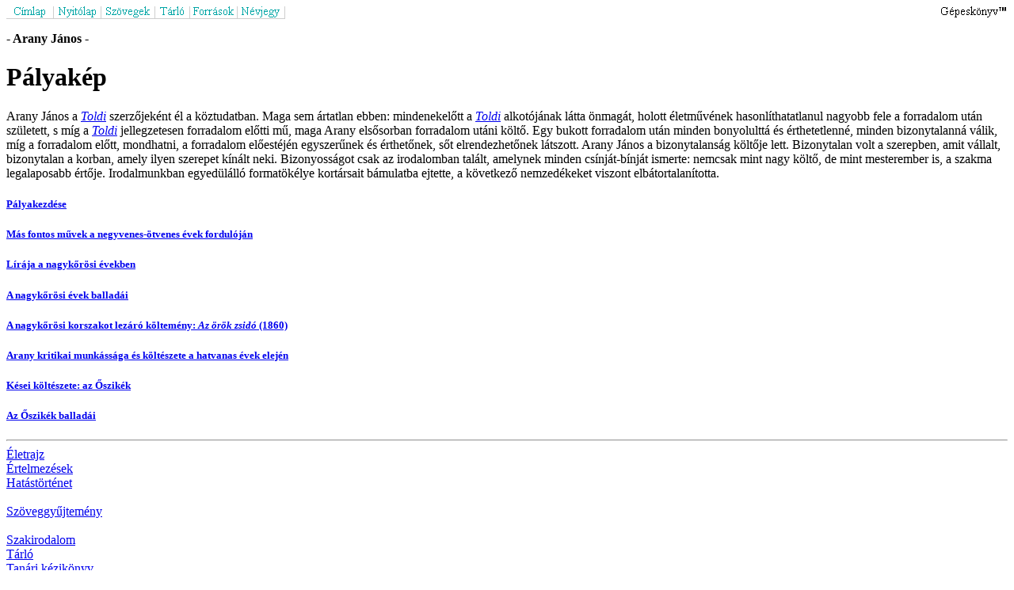

--- FILE ---
content_type: text/html
request_url: https://magyar-irodalom.elte.hu/sulinet/igyjo/setup/portrek/arany/ajpalya.htm
body_size: 958
content:
<HTML>
<HEAD>
<TITLE>[ARANY J�NOS]</TITLE>
</HEAD>
<BODY>
<P><IMG SRC="logo.gif" ALIGN=RIGHT><A HREF="../cimlap/cimlap1.htm"><IMG SRC="btnc.gif" BORDER=0></A><A HREF="aranyj.htm"><IMG SRC="btnny.gif" BORDER=0></A><A HREF="ajszoveg.htm"><IMG SRC="btnsz.gif" BORDER=0></A><A HREF="ajtarlo.htm"><IMG SRC="btnt.gif" BORDER=0></A><A HREF="../cimlap/forras.htm#ajforras"><IMG SRC="btnf.gif" BORDER=0></A><A HREF="../cimlap/nevjegy.htm"><IMG SRC="btnn.gif" BORDER=0></A><br></P>
<B>- Arany J�nos - </B><P>

<H1>P�lyak�p</H1>

Arany J�nos a <A HREF="toldi.htm"><i>Toldi</i></A> szerz�jek�nt �l a k�ztudatban. Maga sem �rtatlan ebben: mindenekel�tt a <A HREF="toldi.htm"><i>Toldi</i></A> alkot�j�nak l�tta �nmag�t, holott �letm�v�nek hasonl�thatatlanul nagyobb fele a forradalom ut�n sz�letett, s m�g a <A HREF="toldi.htm"><i>Toldi</i></A> jellegzetesen forradalom el�tti m�, maga Arany els�sorban forradalom ut�ni k�lt�. Egy bukott forradalom ut�n minden bonyolultt� �s �rthetetlenn�, minden bizonytalann� v�lik, m�g a forradalom el�tt, mondhatni, a forradalom el�est�j�n egyszer�nek �s �rthet�nek, s�t elrendezhet�nek l�tszott. Arany J�nos a bizonytalans�g k�lt�je lett. Bizonytalan volt a szerepben, amit v�llalt, bizonytalan a korban, amely ilyen szerepet k�n�lt neki. Bizonyoss�got csak az irodalomban tal�lt, amelynek minden cs�nj�t-b�nj�t ismerte: nemcsak mint nagy k�lt�, de mint mesterember is, a szakma legalaposabb �rt�je. Irodalmunkban egyed�l�ll� format�k�lye kort�rsait b�mulatba ejtette, a k�vetkez� nemzed�keket viszont elb�tortalan�totta.<P>

<A HREF="ajpalya1.htm"><H5>P�lyakezd�se</H5></A>
<A HREF="ajpalya2.htm"><H5>M�s fontos m�vek a negyvenes-�tvenes �vek fordul�j�n</H5></A>
<A HREF="ajpalya3.htm"><H5>L�r�ja a nagyk�r�si �vekben</H5></A>
<A HREF="ajpalya4.htm"><H5>A nagyk�r�si �vek ballad�i</H5></A>
<A HREF="ajpalya5.htm"><H5>A nagyk�r�si korszakot lez�r� k�ltem�ny: <i>Az �r�k zsid�</i> (1860)</H5></A>
<A HREF="ajpalya6.htm"><H5>Arany kritikai munk�ss�ga �s k�lt�szete a hatvanas �vek elej�n</H5></A>
<A HREF="ajpalya7.htm"><H5>K�sei k�lt�szete: az �szik�k</H5></A>
<A HREF="ajpalya8.htm"><H5>Az �szik�k ballad�i</H5></A>




<HR>
<A HREF="ajelet.htm">�letrajz</A><BR>
<A HREF="ajertel.htm">�rtelmez�sek</A><BR>
<A HREF="ajhatas.htm">Hat�st�rt�net</A><BR><BR>
<A HREF="ajszoveg.htm">Sz�veggy�jtem�ny</A><BR><BR>
<A HREF="ajszakir.htm">Szakirodalom</A><BR>
<A HREF="ajtarlo.htm">T�rl�</A><BR>
<A HREF="ajtanar.htm">Tan�ri k�zik�nyv</A><BR>

<HR>

